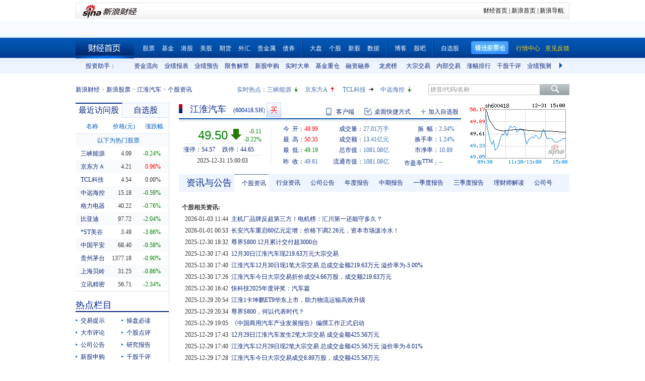

--- FILE ---
content_type: text/html; charset=gbk
request_url: https://vip.stock.finance.sina.com.cn/quotes_service/view/CN_TransListV2.php?num=9&symbol=sh600418&rn=1767504751679
body_size: 144
content:
var trade_item_list = new Array();
 trade_item_list[0] = new Array('15:00:03', '238800', '49.500', 'DOWN');
 trade_item_list[1] = new Array('14:56:59', '4500', '49.500', 'DOWN');
 trade_item_list[2] = new Array('14:56:56', '13100', '49.530', 'UP');
 trade_item_list[3] = new Array('14:56:53', '5700', '49.510', 'UP');
 trade_item_list[4] = new Array('14:56:50', '11200', '49.500', 'DOWN');
 trade_item_list[5] = new Array('14:56:47', '5500', '49.510', 'UP');
 trade_item_list[6] = new Array('14:56:44', '6600', '49.510', 'UP');
 trade_item_list[7] = new Array('14:56:41', '1800', '49.510', 'UP');
 trade_item_list[8] = new Array('14:56:38', '8500', '49.510', 'EQUAL');
 var trade_INVOL_OUTVOL=[12403715,14607791];


--- FILE ---
content_type: application/javascript; charset=GB18030
request_url: https://hq.sinajs.cn/rn=1767504744852&list=sh600418,sh600418_i,bk_
body_size: 483
content:
var hq_str_sh600418="江淮汽车,49.990,49.610,49.500,50.350,49.190,49.500,49.510,27011506,1340648145.000,10800,49.500,12700,49.490,8000,49.480,8500,49.470,3300,49.450,19100,49.510,18700,49.520,3100,49.530,9400,49.540,45900,49.550,2025-12-31,15:00:03,00,";
var hq_str_sh600418_i="A,jhqc,-0.8200,-1.7598,-0.6567,4.5463,1716.436,218400.9791,218400.9791,218400.9791,0,CNY,-17.8416,-38.4349,9.9000,1,-13.4700,308.7294,-14.3421,58.81,28.26,0.1,江淮汽车,X|O|0|0|0,54.57|44.65,20250930|-478070496.24,702.8800|90.3220,|,,1/1,EQA,,0.00,49.500|49.500|48.920|36.020|49.510,商用车,,2,40863035726.24,148566.9639,20250930|-1434211488.720000|-1763088717.180000|30931913454.830000|-2448273737.520000|10863634570.390000|-13.470000|10.828866|77.448589|0.803300|0.679010|36.955321|37.157634,DeepSeek概念|百度概念|华为鸿蒙";
var hq_str_bk_="";


--- FILE ---
content_type: application/javascript; charset=GB18030
request_url: https://hq.sinajs.cn/rn=1767504754853&list=sh600418,sh600418_i,bk_
body_size: 483
content:
var hq_str_sh600418="江淮汽车,49.990,49.610,49.500,50.350,49.190,49.500,49.510,27011506,1340648145.000,10800,49.500,12700,49.490,8000,49.480,8500,49.470,3300,49.450,19100,49.510,18700,49.520,3100,49.530,9400,49.540,45900,49.550,2025-12-31,15:00:03,00,";
var hq_str_sh600418_i="A,jhqc,-0.8200,-1.7598,-0.6567,4.5463,1716.436,218400.9791,218400.9791,218400.9791,0,CNY,-17.8416,-38.4349,9.9000,1,-13.4700,308.7294,-14.3421,58.81,28.26,0.1,江淮汽车,X|O|0|0|0,54.57|44.65,20250930|-478070496.24,702.8800|90.3220,|,,1/1,EQA,,0.00,49.500|49.500|48.920|36.020|49.510,商用车,,2,40863035726.24,148566.9639,20250930|-1434211488.720000|-1763088717.180000|30931913454.830000|-2448273737.520000|10863634570.390000|-13.470000|10.828866|77.448589|0.803300|0.679010|36.955321|37.157634,DeepSeek概念|百度概念|华为鸿蒙";
var hq_str_bk_="";


--- FILE ---
content_type: application/javascript; charset=GB18030
request_url: https://hq.sinajs.cn/rn=1767504749853&list=sh600418,sh600418_i,bk_
body_size: 483
content:
var hq_str_sh600418="江淮汽车,49.990,49.610,49.500,50.350,49.190,49.500,49.510,27011506,1340648145.000,10800,49.500,12700,49.490,8000,49.480,8500,49.470,3300,49.450,19100,49.510,18700,49.520,3100,49.530,9400,49.540,45900,49.550,2025-12-31,15:00:03,00,";
var hq_str_sh600418_i="A,jhqc,-0.8200,-1.7598,-0.6567,4.5463,1716.436,218400.9791,218400.9791,218400.9791,0,CNY,-17.8416,-38.4349,9.9000,1,-13.4700,308.7294,-14.3421,58.81,28.26,0.1,江淮汽车,X|O|0|0|0,54.57|44.65,20250930|-478070496.24,702.8800|90.3220,|,,1/1,EQA,,0.00,49.500|49.500|48.920|36.020|49.510,商用车,,2,40863035726.24,148566.9639,20250930|-1434211488.720000|-1763088717.180000|30931913454.830000|-2448273737.520000|10863634570.390000|-13.470000|10.828866|77.448589|0.803300|0.679010|36.955321|37.157634,DeepSeek概念|百度概念|华为鸿蒙";
var hq_str_bk_="";


--- FILE ---
content_type: application/javascript; charset=GB18030
request_url: https://hq.sinajs.cn/rn=1767504744732&list=s_sh600905,s_sz000725,s_sz000100,s_sh601919,s_sz000651,s_sz002594,s_sz000615,s_sh601318,s_sh600519,s_sh600171,s_sz002475,s_sz300059,s_sz300663
body_size: 491
content:
var hq_str_s_sh600905="三峡能源,4.090,-0.010,-0.24,472827,19354";
var hq_str_s_sz000725="京东方Ａ,4.21,0.04,0.96,8178798,344526";
var hq_str_s_sz000100="TCL科技,4.54,0.00,0.00,2805074,127212";
var hq_str_s_sh601919="中远海控,15.180,-0.090,-0.59,414446,63191";
var hq_str_s_sz000651="格力电器,40.22,-0.31,-0.76,502972,202797";
var hq_str_s_sz002594="比亚迪,97.72,-2.03,-2.04,402858,395531";
var hq_str_s_sz000615="*ST美谷,3.49,-0.14,-3.86,177783,6233";
var hq_str_s_sh601318="中国平安,68.400,-0.400,-0.58,458068,314199";
var hq_str_s_sh600519="贵州茅台,1377.180,-12.540,-0.90,34765,479946";
var hq_str_s_sh600171="上海贝岭,31.250,-0.270,-0.86,94345,29591";
var hq_str_s_sz002475="立讯精密,56.71,-1.36,-2.34,1049051,600386";
var hq_str_s_sz300059="东方财富,23.18,-0.250,-1.07,1992394,465424";
var hq_str_s_sz300663="科蓝软件,17.64,0.340,1.97,152010,26646";


--- FILE ---
content_type: text/javascript; charset=utf-8
request_url: https://passport.weibo.com/visitor/genvisitor2
body_size: 914
content:
window.visitor_gray_callback && visitor_gray_callback({"retcode":20000000,"msg":"succ","data":{"sub":"_2AkMeBXRFf8NxqwFRmv8czm7iZIx0wgzEieKoWYWeJRMxHRl-yT9kqmdTtRB6NYVaqlIATi4hnUdCzidmSbtg914oAGG9","subp":"0033WrSXqPxfM72-Ws9jqgMF55529P9D9WhEhVMz_FVNql9IkOJ.kAYd","next":"cross_domain","alt":"","tid":"01AbcgxDQtK70aUMXgv5KKQmrcOn_m1kenmI_hfLs4zmgT","new_tid":false,"confidence":90}});

--- FILE ---
content_type: text/javascript
request_url: https://n.sinaimg.cn/finance/hq_SUDA20161010/hqdetail_suda20161010.js
body_size: -502
content:
(function($) {
    var firmdeSUDA = $('.tagmain');
    firmdeSUDA.on('click', function(e) {
        if ($(e.target)[0].tagName.toLowerCase() == 'body') {
            return false;
        }
        _S_uaTrack("hq_information", "2");
    });
})(jQuery);


--- FILE ---
content_type: application/x-javascript
request_url: https://finance.sina.com.cn/realstock/company/sh600418/jsvar.js
body_size: 1349
content:
var lta = 218400.979100;//流通A股,老数据保留
var lastfive = 1716.4360;//过去5个交易日平均每分钟成交量
var flag = 1; //判断标志
var totalcapital = 218400.979100; //总股本
var currcapital = 218400.979100; //流通股本
var curracapital = 218400.979100; //流通A股
var currbcapital = 0; //流通B股
var a_code = 'sh600418'; //流通A股代码
var b_code = ''; //流通B股代码
var papercode = 'sh600418'; //当前页面个股代码
var exchangerate = 0; //汇率
var fourQ_mgsy = -1.7598;//最近四个季度每股收益和
var lastyear_mgsy = -0.8200;//前一年每股收益和
var price_5_ago = 48.850;//5日前收盘价格
var price_10_ago = 47.640;//10日前收盘价格
var price_20_ago = 48.990;//20日前收盘价格
var price_60_ago = 53.900;//60日前收盘价格
var price_120_ago = 41.770;//120日前收盘价格
var price_250_ago = 37.150;//250日前收盘价格
var mgjzc = 4.546344;//最近报告的每股净资产
var stock_state = 1;//个股状态（0:无该记录; 1:上市正常交易; 2:未上市; 3:退市）
var trans_flag = 1;//是否显示涨跌停价（1:显示 0:不显示）
var profit = -17.8416;//最近年度净利润
var profit_four = -38.4349;//最近四个季度净利润
var stockType = 'A'; //股票类型  A-A股 B-B股  I-指数
var stockname = '江淮汽车'; //股票名称
var corr_hkstock = ''; //相关港股代码
var corr_bdc = ''; //相关债券可转换债
var corr_bde = ''; //相关债券普通企业债
var a_totalcapital = 218400.979100; //A股总股本
var b_totalcapital = 0.000000; //B股总股本
var h_totalcapital = 0.000000; //H股总股本
var a_currency = 'CNY'; //A股币种
var b_currency = ''; //B股币种
var h_currency = ''; //H股币种
var regcpt_currency = 'CNY'; //注册资本币种
var stock_other_type = 'X'; //细分类型（X-普通股;K-科创板;C-CDR;KC-科创板+CDR）

/* VVlT3bfX63qA4QgPTmv2pbioPyfx9ZaAy5e2sHfaX4kLUmAQnsdMjvoR2O2UAqiS51qVlNTNyqlHOhKmneDGd4h3YN/AnzjdEp8pqR7fjV5nnYN8TQj7uE1I8cF3w4RRffrbVABzB2hE/NcBHZIhzvhfZ/i99KWYn0haPsCPsfLWBx12i8MaMJYbQuEdp5qeZTSp+TqpnWQ7SELCdiF6Sxzl8o8= */

--- FILE ---
content_type: application/javascript; charset=GB18030
request_url: https://hq.sinajs.cn/?rn=1767504744492&list=sys_time
body_size: 34
content:
var hq_str_sys_time="1767504751";
